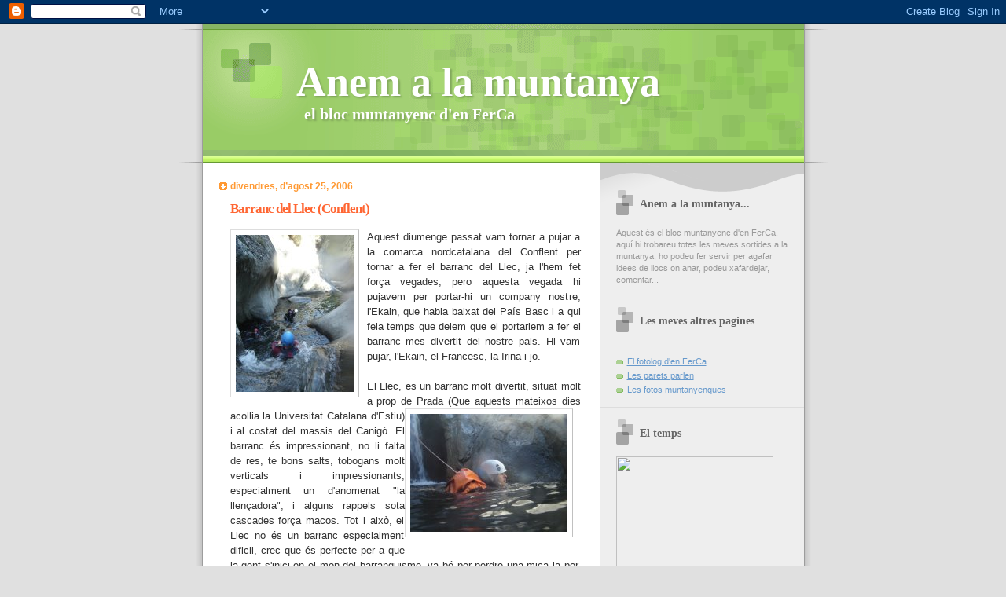

--- FILE ---
content_type: text/html; charset=UTF-8
request_url: https://anemalamuntanya.blogspot.com/2006/08/
body_size: 8264
content:
<!DOCTYPE html PUBLIC "-//W3C//DTD XHTML 1.0 Strict//EN" "http://www.w3.org/TR/xhtml1/DTD/xhtml1-strict.dtd">

<html xmlns="http://www.w3.org/1999/xhtml" xml:lang="en" lang="en">
<head>
  <title>Anem a la muntanya: d’agost 2006</title>
  
  <script type="text/javascript">(function() { (function(){function b(g){this.t={};this.tick=function(h,m,f){var n=f!=void 0?f:(new Date).getTime();this.t[h]=[n,m];if(f==void 0)try{window.console.timeStamp("CSI/"+h)}catch(q){}};this.getStartTickTime=function(){return this.t.start[0]};this.tick("start",null,g)}var a;if(window.performance)var e=(a=window.performance.timing)&&a.responseStart;var p=e>0?new b(e):new b;window.jstiming={Timer:b,load:p};if(a){var c=a.navigationStart;c>0&&e>=c&&(window.jstiming.srt=e-c)}if(a){var d=window.jstiming.load;
c>0&&e>=c&&(d.tick("_wtsrt",void 0,c),d.tick("wtsrt_","_wtsrt",e),d.tick("tbsd_","wtsrt_"))}try{a=null,window.chrome&&window.chrome.csi&&(a=Math.floor(window.chrome.csi().pageT),d&&c>0&&(d.tick("_tbnd",void 0,window.chrome.csi().startE),d.tick("tbnd_","_tbnd",c))),a==null&&window.gtbExternal&&(a=window.gtbExternal.pageT()),a==null&&window.external&&(a=window.external.pageT,d&&c>0&&(d.tick("_tbnd",void 0,window.external.startE),d.tick("tbnd_","_tbnd",c))),a&&(window.jstiming.pt=a)}catch(g){}})();window.tickAboveFold=function(b){var a=0;if(b.offsetParent){do a+=b.offsetTop;while(b=b.offsetParent)}b=a;b<=750&&window.jstiming.load.tick("aft")};var k=!1;function l(){k||(k=!0,window.jstiming.load.tick("firstScrollTime"))}window.addEventListener?window.addEventListener("scroll",l,!1):window.attachEvent("onscroll",l);
 })();</script><script type="text/javascript">function a(){var b=window.location.href,c=b.split("?");switch(c.length){case 1:return b+"?m=1";case 2:return c[1].search("(^|&)m=")>=0?null:b+"&m=1";default:return null}}var d=navigator.userAgent;if(d.indexOf("Mobile")!=-1&&d.indexOf("WebKit")!=-1&&d.indexOf("iPad")==-1||d.indexOf("Opera Mini")!=-1||d.indexOf("IEMobile")!=-1){var e=a();e&&window.location.replace(e)};
</script><meta http-equiv="Content-Type" content="text/html; charset=UTF-8" />
<meta name="generator" content="Blogger" />
<link rel="icon" type="image/vnd.microsoft.icon" href="https://www.blogger.com/favicon.ico"/>
<link rel="alternate" type="application/atom+xml" title="Anem a la muntanya - Atom" href="https://anemalamuntanya.blogspot.com/feeds/posts/default" />
<link rel="alternate" type="application/rss+xml" title="Anem a la muntanya - RSS" href="https://anemalamuntanya.blogspot.com/feeds/posts/default?alt=rss" />
<link rel="service.post" type="application/atom+xml" title="Anem a la muntanya - Atom" href="https://www.blogger.com/feeds/33211064/posts/default" />
<link rel="stylesheet" type="text/css" href="https://www.blogger.com/static/v1/v-css/1601750677-blog_controls.css"/>
<link rel="stylesheet" type="text/css" href="https://www.blogger.com/dyn-css/authorization.css?targetBlogID=33211064&zx=f30ee1a8-0721-4c15-8ad5-aeab625a7f84"/>


  <style type="text/css">

/* 
Blogger Template Style
 Name:     TicTac
Author:   Dan Cederholm
URL:      www.simplebits.com
Date:     1 March 2004
*/

/* ---( page defaults )--- */

body {
  margin: 0;
  padding: 0;
  font-family: Verdana, sans-serif;
  font-size: small;
  text-align: center;
  color: #333;
  background: #e0e0e0;
  }

blockquote {
  margin: 0 0 0 30px;
  padding: 10px 0 0 20px;
  font-size: 88%;
  line-height: 1.5em;
  color: #666;
  background: url(//www.blogblog.com/tictac/quotes.gif) no-repeat top left;
  }

blockquote p {
  margin-top: 0;
  }

abbr, acronym {
  cursor: help;
  font-style: normal;
  border-bottom: 1px dotted;
  }

code {
  color: #f63;
  }

hr {
  display: none;
  }

img {
  border: none;
  }

/* unordered list style */

ul {
  list-style: none;
  margin: 0 0 20px 30px;
  padding: 0;
  }

li {
  list-style: none;
  padding-left: 14px;
  margin-bottom: 3px;
  background: url(//www.blogblog.com/tictac/tictac_orange.gif) no-repeat 0 6px;
  }

/* links */

a:link {
  color: #69c;
  }

a:visited {
  color: #666699;
  }

a:hover {
  color: #693;
  }

a:active {
  color: #cc3333;
  text-decoration: none;
  }

/* ---( layout structure )---*/

@media all {
  #wrap {
    width: 847px;
    margin: 0 auto;
    text-align: left;
    background: url(//www.blogblog.com/tictac/tile.gif) repeat-y;
    }

  #content {
    margin-left: 62px; /* to avoid the BMH */
    }

  #main-content {
    float: left;
    width: 460px;
    margin: 20px 0 0 0;
    padding: 0;
    line-height: 1.5em;
    }

  #sidebar {
    margin: 0 41px 0 547px;
    padding: 20px 0 0 0;
    font-size: 85%;
    line-height: 1.4em;
    color: #999;
    background: url(//www.blogblog.com/tictac/sidebar_bg.gif) no-repeat 0 0;
    }
  }
@media handheld {
  #wrap {
    width: 90%;
    background: none;
    }

  #content {
    margin:0 2% 0 2%;
    }

  #main-content {
    float: none;
    width: 100%;
    }

  #sidebar {
    margin: 0 2% 0 2%;
    }
  }


/* ---( header and site name )--- */

@media all {
  #blog-header {
    margin: 0;
    padding: 0;
    font-family: "Lucida Grande", "Trebuchet MS";
    background: #e0e0e0 url(//www.blogblog.com/tictac/top_div.gif) no-repeat top left;
    }

  #blog-header h1 {
    margin: 0;
    padding: 45px 60px 50px 160px;
    font-size: 400%;
    color: #fff;
    text-shadow: #81A75B 2px 2px 2px;
    background: url(//www.blogblog.com/tictac/top_h1.gif) no-repeat bottom left;
    }
  }
@media handheld {
  #blog-header {
    background: #99cc66;
    }

  #blog-header h1 {
    background: none;
    }
  }

#blog-header h1 a {
  text-decoration: none;
  color: #fff;
  }

#blog-header h1 a:hover {
  color: #eee;
  }

/* ---( main column )--- */

h2.date-header {
  margin-top: 0;
  padding-left: 14px;
  font-size: 90%;
  color: #f93;
  background: url(//www.blogblog.com/tictac/date_icon.gif) no-repeat 0 50%;
  }

h3.post-title {
  margin-top: 0;
  font-family: "Lucida Grande", "Trebuchet MS";
  font-size: 130%;
  letter-spacing: -1px;
  color: #f63;
  }

.post {
  margin: 0 0 1.5em 0;
  padding: 0 0 1.5em 14px;
  border-bottom: 1px solid #ddd;
  }

.post-footer {
  margin: 0;
  padding: 0 0 0 14px;
  font-size: 88%;
  color: #999;
  background: url(//www.blogblog.com/tictac/tictac_grey.gif) no-repeat 0 8px;
  }

.post img {
  padding: 6px;
  border-top: 1px solid #ddd;
  border-left: 1px solid #ddd;
  border-bottom: 1px solid #c0c0c0;
  border-right: 1px solid #c0c0c0;
  }

/* comment styles */

#comments {
  padding-top: 10px;
  font-size: 85%;
  line-height: 1.5em;
  color: #666;
  background: #eee url(//www.blogblog.com/tictac/comments_curve.gif) no-repeat top left;
  }

#comments h4 {
  margin: 20px 0 15px 0;
  padding: 8px 0 0 40px;
  font-family: "Lucida Grande", "Trebuchet MS";
  font-size: 130%;
  color: #666;
  background: url(//www.blogblog.com/tictac/bubbles.gif) no-repeat 10px 0;
  height: 29px !important; /* for most browsers */
  height /**/:37px; /* for IE5/Win */
  }
  
#comments ul {
  margin-left: 0;
  }

#comments li {
  background: none;
  padding-left: 0;
  }
  
.comment-body {
  padding: 0 10px 0 25px;
  background: url(//www.blogblog.com/tictac/tictac_orange.gif) no-repeat 10px 5px;
  }

.comment-body p {
  margin-bottom: 0;
  }

.comment-data {
  margin: 4px 0 0 0;
  padding: 0 10px 1em 60px;
  color: #999;
  border-bottom: 1px solid #ddd;
  background: url(//www.blogblog.com/tictac/comment_arrow.gif) no-repeat 44px 2px;
  }


.deleted-comment {
  font-style:italic;
  color:gray;
  }

.comment-link {
  margin-left:.6em;
  }

/* ---( sidebar )--- */

h2.sidebar-title {
  margin: 0 0 0 0;
  padding: 25px 0 0 50px;
  font-family: "Lucida Grande", "Trebuchet MS";
  font-size: 130%;
  color: #666;
  height: 32px;
  background: url(//www.blogblog.com/tictac/sidebar_icon.gif) no-repeat 20px 15px;
  height: 32px !important; /* for most browsers */
  height /**/:57px; /* for IE5/Win */
  }

#sidebar ul, #sidebar p {
  margin: 0;
  padding: 5px 20px 1em 20px;
  border-bottom: 1px solid #ddd;
  }

#sidebar li {
  background: url(//www.blogblog.com/tictac/tictac_green.gif) no-repeat 0 5px;
  }

/* profile block */

.profile-datablock {
  margin: 0;
  padding: 5px 20px 0 20px;
  }

.profile-datablock dd {
  margin: 0;
  padding: 0;
  }

.profile-img img {
  float: left;
  margin: 0 10px 0 0;
  padding: 4px;
  border-top: 1px solid #ddd;
  border-left: 1px solid #ddd;
  border-bottom: 1px solid #c0c0c0;
  border-right: 1px solid #c0c0c0;
  background: #fff;
  }

#sidebar p.profile-link {
  padding-left: 36px;
  background: url(//www.blogblog.com/tictac/profile.gif) no-repeat 20px 4px;
  }

p#powered-by, #sidebar p.profile-textblock {
  margin-top: 1em;
  border: none;
  }

/* ---( footer )--- */

.clear { /* to fix IE6 padding-top issue */
  clear: both;
  height: 0;
  }

@media all {
  #footer {
    margin: 0;
    padding: 0 0 9px 0;
    font-size: 85%;
    color: #ddd;
    background: url(//www.blogblog.com/tictac/bottom_sill.gif) no-repeat bottom left;
    }

  #footer p {
    margin: 0;
    padding: 20px 320px 20px 95px;
    background: url(//www.blogblog.com/tictac/bottom_sash.gif) no-repeat top left;
    }
  }
@media handheld {
  #footer {
    background: none;
    }

  #footer p {
    background: none;
    }
  }



</style>


<meta name='google-adsense-platform-account' content='ca-host-pub-1556223355139109'/>
<meta name='google-adsense-platform-domain' content='blogspot.com'/>
<!-- --><style type="text/css">@import url(//www.blogger.com/static/v1/v-css/navbar/3334278262-classic.css);
div.b-mobile {display:none;}
</style>

</head>

<body><script type="text/javascript">
    function setAttributeOnload(object, attribute, val) {
      if(window.addEventListener) {
        window.addEventListener('load',
          function(){ object[attribute] = val; }, false);
      } else {
        window.attachEvent('onload', function(){ object[attribute] = val; });
      }
    }
  </script>
<div id="navbar-iframe-container"></div>
<script type="text/javascript" src="https://apis.google.com/js/platform.js"></script>
<script type="text/javascript">
      gapi.load("gapi.iframes:gapi.iframes.style.bubble", function() {
        if (gapi.iframes && gapi.iframes.getContext) {
          gapi.iframes.getContext().openChild({
              url: 'https://www.blogger.com/navbar/33211064?origin\x3dhttps://anemalamuntanya.blogspot.com',
              where: document.getElementById("navbar-iframe-container"),
              id: "navbar-iframe"
          });
        }
      });
    </script>

<div id="wrap"> <!-- #wrap - for centering -->

<!-- Blog Header -->
<div id="blog-header">
  <h1>
    
	Anem a la muntanya
	
<div style="font-size:20px ">&nbsp;&nbsp;el bloc muntanyenc d'en FerCa</div>
  </h1>
</div>


<div id="content"> <!-- #content wrapper -->

<!-- Begin #main-content -->
<div id="main-content">



    
  <h2 class="date-header">divendres, d’agost 25, 2006</h2>
  
  
     
  <!-- Begin .post -->
  <div class="post"><a name="115651699384207539"></a>
     
    
    <h3 class="post-title">
	 
	 Barranc del Llec (Conflent)
	 
    </h3>
    
     
    <div class="post-body">
    
      <p><div style="clear:both;"></div><div style="text-align: justify;"><a onblur="try {parent.deselectBloggerImageGracefully();} catch(e) {}" href="//photos1.blogger.com/blogger/69/3643/1600/foto05.1.jpg"><img style="margin: 0pt 10px 10px 0pt; float: left; cursor: pointer;" src="//photos1.blogger.com/blogger/69/3643/200/foto05.0.jpg" alt="" border="0"></a>Aquest diumenge passat vam tornar a pujar a la comarca nordcatalana del Conflent per tornar a fer el barranc del Llec, ja l'hem fet força vegades, pero aquesta vegada hi pujavem per portar-hi un company nostre, l'Ekain, que habia baixat del País Basc i a qui feia temps que deiem que el portariem a fer el barranc mes divertit del nostre pais. Hi vam pujar, l'Ekain, el Francesc, la Irina i jo.<br /><br /></div><div style="text-align: justify;">El Llec, es un barranc molt divertit, situat molt a prop de Prada (Que<a onblur="try {parent.deselectBloggerImageGracefully();} catch(e) {}" href="//photos1.blogger.com/blogger/69/3643/1600/foto19.0.jpg"><img style="margin: 0pt 10px 10px 0pt; float: right; cursor: pointer;" src="//photos1.blogger.com/blogger/69/3643/200/foto19.jpg" alt="" border="0"></a> aquests mateixos dies acollia la Universitat Catalana d'Estiu) i al costat del massis del Canigó. El barranc és impressionant, no li falta de res, te bons salts, tobogans molt verticals i impressionants, especialment un d'anomenat "la llençadora", i alguns rappels sota cascades força macos. Tot i això, el Llec no és un barranc especialment dificil, crec que és perfecte per a que la gent s'inici en el mon del barranquisme, va bé per perdre una mica la por, de fet, jo mateix m'hi vaig iniciar ara fa ja 3 anys, i m'hi he enganxat força.<br /></div><div style="text-align: justify;"><br />El punt negatiu peró, va ser la massificació que hi ha en aquest barranc, hi vam arribar a les 10<a onblur="try {parent.deselectBloggerImageGracefully();} catch(e) {}" href="//photos1.blogger.com/blogger/69/3643/1600/foto11.0.jpg"><img style="margin: 0pt 10px 10px 0pt; float: left; cursor: pointer;" src="//photos1.blogger.com/blogger/69/3643/200/foto11.jpg" alt="" border="0"></a> del matí, i el parquing on es deixa el cotxe ja estaba gairebé ple, i un cop al barranc moltissima gent, a nosaltres ens va tocar un grup de francesos darrere que anaven amb un monitor, que eren força pessats, una noia gairebé fa caure la Irina per que es va entestar en enfilar-se a una pedra on no hi cabia ningú més, quan li vam cridar l'atenció al seu monitor aquest no ens va fer cas i algun d'ells li va faltar poc per tornar al seu país amb un ull de vellut. En canvi davant hi teniem dos francesos amb un nen d'uns 10 anyets que ens va deixar alucinats de lo espabilat que estaba i lo bé que es movia pel barranc.<br /><br />En resum, una bona jornada de barranquisme, al nostre barranc preferit, amb la bona companyia dels amics, i malgrat algun xovinista estupid, una baixada divertida.<br /><br /><div style="text-align: center;"><a onblur="try {parent.deselectBloggerImageGracefully();} catch(e) {}" href="//photos1.blogger.com/blogger/69/3643/1600/MapaLlec.0.gif"><img style="margin: 0pt 10px 10px 0pt; cursor: pointer;" src="//photos1.blogger.com/blogger/69/3643/200/MapaLlec.png" alt="" border="0"></a></div></div><div style="clear:both; padding-bottom:0.25em"></div><p class="blogger-labels">Etiquetes de comentaris: <a rel='tag' href="http://anemalamuntanya.blogspot.com/search/label/barrancs">barrancs</a>, <a rel='tag' href="http://anemalamuntanya.blogspot.com/search/label/catalunya%20nord">catalunya nord</a>, <a rel='tag' href="http://anemalamuntanya.blogspot.com/search/label/pirineu">pirineu</a></p></p>
    
    </div>
    
    <p class="post-footer">posted by FerCa at 
      <a href="http://anemalamuntanya.blogspot.com/2006/08/barranc-del-llec-conflent.html" title="permanent link">4:35 p. m.</a> 
       |
         <a class="comment-link" href="https://www.blogger.com/comment/fullpage/post/33211064/115651699384207539"location.href=https://www.blogger.com/comment/fullpage/post/33211064/115651699384207539;>0 comments</a>
      
 <span class="item-action"><a href="https://www.blogger.com/email-post/33211064/115651699384207539" title="Enviar missatge per correu electrònic"><img class="icon-action" alt="" src="https://resources.blogblog.com/img/icon18_email.gif" height="13" width="18"/></a></span><span class="item-control blog-admin pid-2040889383"><a style="border:none;" href="https://www.blogger.com/post-edit.g?blogID=33211064&postID=115651699384207539&from=pencil" title="Modificar el missatge"><img class="icon-action" alt="" src="https://resources.blogblog.com/img/icon18_edit_allbkg.gif" height="18" width="18"></a></span></p>
  
  </div>
  <!-- End .post -->
  
  
   <!-- Begin #comments -->
 
  <!-- End #comments -->



  <hr />
</div><!-- End #main-content -->
</div><!-- End #content -->



<!-- Begin #sidebar -->
<div id="sidebar">

  <h2 class="sidebar-title">Anem a la muntanya...</h2>
  
  <p>Aquest és el bloc muntanyenc d'en FerCa, aquí­ hi trobareu totes les meves sortides a la muntanya, ho podeu fer servir per agafar idees de llocs on anar, podeu xafardejar, comentar... </p>
  
    
  
  <h2 class="sidebar-title">Les meves altres pagines</h2>
    <ul><br>
    	<li><a href="http://www.fotolog.com/ferca_log">El fotolog d'en FerCa</a></li>
    	<li><a href="http://www.fotolog.com/lesparetsparlen">Les parets parlen</a></li>
    	<li><a href="http://picasaweb.google.es/FerCa23">Les fotos muntanyenques</a></li>
  </ul>
  

      <h2 class="sidebar-title">El temps</h2>
<ul> 
      <img align="center" src="https://lh3.googleusercontent.com/blogger_img_proxy/AEn0k_vE0uSGNVeTgrcGSpAuIwPtoob7v7vQsCPsSiR78vlMI8eRK0ci08o6zjrLRaQ98izY-6Fir2y9suXQfAQi5fpRh1y5600KUJDShCo1adRSlSPt=s0-d" height="200" width="200">
      <br><a href="http://www.meteocat.com/previsio/paicat.htm" target="_blank">la 
        previsió</a> <a href="http://www.meteo.cat/pagines/allaus/butlleti.html" target="_blank">risc 
        d'allaus</a>    
</ul> 

        
  <h2 class="sidebar-title">Enllaços</h2>
    <ul> 
         <b>&nbsp;&nbsp;Diversos</b>
    	<li><a href="http://www.aemuntanya.net">Agrupació Excursionista Muntanya</a></li>
        <li><a href="http://www.cec-centre.org">Centre Excursionista de Catalunya</a></li>
        <li><a href="http://www.toniraga.net">Pagina d'en Toni Raga</a></li>
        <li><a href="http://www.madteam.net">Portal de Muntanya Mad Team</a></li>
        <li><a href="http://www.uiaa.ch">Federació Internacional de Muntanyisme i Escalada(UIAA)</a></li>
        <li><a href="http://www.telefonica.net/web2/mondelamuntanya">El món de la muntanya (Culturilla general d'Alta Muntanya)</a></li>
        <br><br>
        <b>Federacións Catalanes</b>
    	<li><a href="http://www.feec.org">Federació d'Entitats Excursionistes de Catalunya (Principat)</a></li>
        <li><a href="http://www.femecv.com/VAL/indexVAL.htm">Federació d'Esports de Muntanya i Escalada de la Comunitat Valenciana (Valencia)</a></li>
        <li><a href="http://www.fbmweb.com">Federació Balear de Muntanyisme (Illes Balears i Pitïuses)</a></li>
         <br><br>
         <b>Enllaços de barranquisme</b>
        <li><a href="http://grupdescensengorjats.blogspot.com">Grup de descens d'Engorjats del CEC</a></li>
        <li><a href="http://www.barranquismo.net">Barranquismo.net</a></li>
    	<li><a href="http://www.barrancos.org">Pagina de barrancs de Jordi Ibañez</a></li>
        <li><a href="http://www.terra.es/personal/homellop/">Home Llop (Pagina personal amb força resenyes de barrancs)</a></li>
         <br><br>
         <b>Enllaços d'escalada</b>
         <li><a href="http://www.kpujo.com">Escalada a Montserrat</a></li>
         <li><a href="http://www.onaclimb.com">Onaclimb: Resenyes d'escalada</a></li>
         <li><a href="http://www.ressenya.net">Ressenya.net: Resenyes d'escalada</a></li>
    	<li><a href="http://defalla.upc.es/~oskar/font.html">Escalada a la Font de l'Ametllò (Vilafranca)</a></li>
        <li><a href="http://alturgell-xgrane.blogspot.com">Escalada esportiva i clàssica a a comarca de l'alt urgell (Lleida)</a></li>
        <br><br>
        <b>Enllaços de treking</b>
         <li><a href="http://www.camidelsbonshomes.com">El camí dels Bons Homes</a></li>
         <li><a href="http://www.elcami.cat">El camí dels Països Catalans</a></li>
         <li><a href="http://www.carrosdefoc.com">Carros de Foc</a></li>
         <li><a href="http://www.cavallsdelvent.com">Cavalls del Vent</a></li>
         <li><a href="http://www.setausageth.com">Eth Setau Sagèth (Travessa per la Vall d'Aran)</a></li>
        <br><br>
         <b>Enllaços de vies ferrades</b>
         <li><a href="http://viaferratafr.free.fr/">Ferrades a l'Estat Françés</a></li>
         <li><a href="http://www.deandarporcasa.com">Pagina sobre vies Ferrades</a></li>
         <li><a href="http://www.centelles.org/62.htm">Via ferrada de les Baumes Corcades</a></li>
        <br><br>
        <b>Seguretat a la muntanya</b>
         <li><a href="http://www.nevasport.com/phorum/read.php?10,239818,239938">Que fer en cas de tempesta?</a></li>
        <br><br>
        <b>Blogs</b>

         <li><a href="http://tocantelbuit.blogspot.com">Tocant el buit (Blog d'en Marçel)</a></li>
         <li><a href="http://e-whymper.blogspot.com">e-whymper (Blog de l'Alex)</a></li>
         <li><a href="http://montserratclassic.blogspot.com">Montserrat Clàssic (Blog dels Dalton, moltes resenyes de Montserrat)</a></li>
         <li><a href="http://www.lavecinaingushetia.blogspot.com">Bloc de l'Ekain</a></li>
         <li><a href="http://muntanyanet.blogspot.com">Muntanya.net</a></li>
         <li><a href="http://ateneuharmonia.blogspot.com">Blog de l'Harmonia (Ateneu Popular i Cultural)</a></li>
         <li><a href="http://elcritdelllimac.nireblog.com">El crit del llimac (Bloc de curiositats)</a></li>
         



  </ul>
  

      <h2 class="sidebar-title">Cerca al bloc</h2>
<ul> 
<script src="//gmodules.com/ig/ifr?url=http://www.google.com/coop/api/000199135220434515858/cse/74icgaslawi/gadget&amp;synd=open&amp;w=200&amp;h=110&amp;title&amp;border=%23ffffff%7C3px,1px+solid+%23999999&amp;output=js"></script></ul>  

 
  <h2 class="sidebar-title">Últims</h2>
  
  <ul id="recently">
    
        <li><a href="http://anemalamuntanya.blogspot.com/2008/10/barranc-de-les-canals-alta-garrotxa.html">Barranc de les Canals (Alta Garrotxa)</a></li>
     
        <li><a href="http://anemalamuntanya.blogspot.com/2008/09/retirada-al-palomeras-del-flumen-guara.html">Retirada al Palomeras del Flumen (Guara)</a></li>
     
        <li><a href="http://anemalamuntanya.blogspot.com/2008/09/escalant-la-facu.html">Escalant a la Facu</a></li>
     
        <li><a href="http://anemalamuntanya.blogspot.com/2008/09/ascensi-la-pica-destats-3143m.html">Ascensi&oacute; a la Pica d&#39;Estats (3.143m)</a></li>
     
        <li><a href="http://anemalamuntanya.blogspot.com/2008/08/barranc-de-gurp-pallars-juss.html">Barranc de Gurp (Pallars Juss&agrave;)</a></li>
     
        <li><a href="http://anemalamuntanya.blogspot.com/2008/08/garganta-de-los-navarros-bujaruelo.html">Garganta de los Navarros (Bujaruelo)</a></li>
     
        <li><a href="http://anemalamuntanya.blogspot.com/2008/08/barranc-de-lapazosa-bujaruelo.html">Barranc de Lapazosa (Bujaruelo)</a></li>
     
        <li><a href="http://anemalamuntanya.blogspot.com/2008/08/excursi-la-cola-de-caballo-i-al-refugi.html">Excursi&oacute; a la Cola de Caballo i al refugi de Goriz...</a></li>
     
        <li><a href="http://anemalamuntanya.blogspot.com/2008/08/garganta-de-ordiso-bujaruelo.html">Garganta de Ordiso (Bujaruelo)</a></li>
     
        <li><a href="http://anemalamuntanya.blogspot.com/2008/08/barranc-estrechos-del-gorgonchon-sierra.html">Barranc Estrechos del Gorgonchon (Sierra de Guara)</a></li>
     
  </ul>
  
  
  <h2 class="sidebar-title">Arxius mensuals</h2>
  
  <ul class="archive-list">
   	  
    	<li><a href="http://anemalamuntanya.blogspot.com/2006/08/">d’agost 2006</a></li>
	  
    	<li><a href="http://anemalamuntanya.blogspot.com/2006/09/">de setembre 2006</a></li>
	  
    	<li><a href="http://anemalamuntanya.blogspot.com/2006/10/">d’octubre 2006</a></li>
	  
    	<li><a href="http://anemalamuntanya.blogspot.com/2006/11/">de novembre 2006</a></li>
	  
    	<li><a href="http://anemalamuntanya.blogspot.com/2006/12/">de desembre 2006</a></li>
	  
    	<li><a href="http://anemalamuntanya.blogspot.com/2007/01/">de gener 2007</a></li>
	  
    	<li><a href="http://anemalamuntanya.blogspot.com/2007/02/">de febrer 2007</a></li>
	  
    	<li><a href="http://anemalamuntanya.blogspot.com/2007/03/">de març 2007</a></li>
	  
    	<li><a href="http://anemalamuntanya.blogspot.com/2007/04/">d’abril 2007</a></li>
	  
    	<li><a href="http://anemalamuntanya.blogspot.com/2007/05/">de maig 2007</a></li>
	  
    	<li><a href="http://anemalamuntanya.blogspot.com/2007/06/">de juny 2007</a></li>
	  
    	<li><a href="http://anemalamuntanya.blogspot.com/2007/07/">de juliol 2007</a></li>
	  
    	<li><a href="http://anemalamuntanya.blogspot.com/2007/08/">d’agost 2007</a></li>
	  
    	<li><a href="http://anemalamuntanya.blogspot.com/2007/09/">de setembre 2007</a></li>
	  
    	<li><a href="http://anemalamuntanya.blogspot.com/2007/10/">d’octubre 2007</a></li>
	  
    	<li><a href="http://anemalamuntanya.blogspot.com/2007/11/">de novembre 2007</a></li>
	  
    	<li><a href="http://anemalamuntanya.blogspot.com/2008/04/">d’abril 2008</a></li>
	  
    	<li><a href="http://anemalamuntanya.blogspot.com/2008/05/">de maig 2008</a></li>
	  
    	<li><a href="http://anemalamuntanya.blogspot.com/2008/06/">de juny 2008</a></li>
	  
    	<li><a href="http://anemalamuntanya.blogspot.com/2008/07/">de juliol 2008</a></li>
	  
    	<li><a href="http://anemalamuntanya.blogspot.com/2008/08/">d’agost 2008</a></li>
	  
    	<li><a href="http://anemalamuntanya.blogspot.com/2008/09/">de setembre 2008</a></li>
	  
    	<li><a href="http://anemalamuntanya.blogspot.com/2008/10/">d’octubre 2008</a></li>
	  
      <li><a href="http://anemalamuntanya.blogspot.com/">Current Posts</a></li>
  </ul>
  
  
  <!--<h2 class="sidebar-title">New</h2>
  
  <p>This is a paragraph of text in the sidebar.</p>
  -->
  
  <p id="powered-by"><a href="//www.blogger.com"><img src="https://lh3.googleusercontent.com/blogger_img_proxy/AEn0k_uNTDDVOh93Wv_GDtD_xV6MyayRoNSbMtOZ0nKANYTlL81gepDARIV2j3eNGWj78DgF-tGJOfIgz1dUDSNmI5lkOgJQub2DpeBLGxofPloy=s0-d" alt="Powered by Blogger"></a></p>

<ul> 
<!-- Site Meter XHTML Strict 1.0 -->
<script type="text/javascript" src="//s30.sitemeter.com/js/counter.js?site=s30ferca">
</script>
<!-- Copyright (c)2006 Site Meter -->
</ul>

<ul>
<a href="http://www.estatotfatal.net" target="_blank"><img src="https://lh3.googleusercontent.com/blogger_img_proxy/AEn0k_tmC8cMa-rYzaF6OiIZzCRaYdeCmrnil0cEAP1X8VUZBUwdTGtrUorzDj0d20fvsPm8uuslhlSUhHy8d7547rPg2I_jDPdK0l64rPZCkk4Z61eRXNtNGUumOjn9pLOpd3_0gHa5mQo=s0-d" border="0"></a>
</ul> 

</div>
<!-- End #sidebar -->

<div class="clear">&nbsp;</div>

<div id="footer">
   <p><!-- If you'd like, you could place footer information here. -->&nbsp;</p>
</div>

</div> <!-- end #wrap -->

<!-- c(~) -->
</body>
</html>